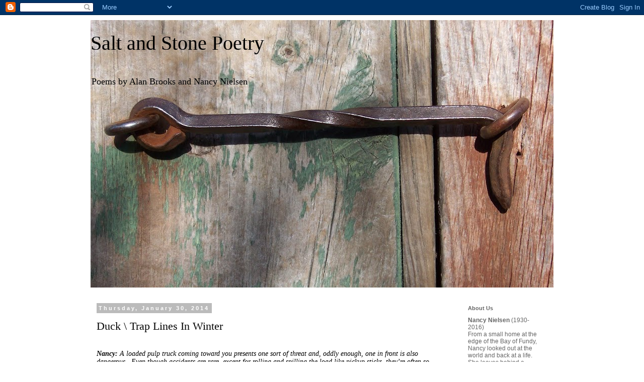

--- FILE ---
content_type: text/html; charset=UTF-8
request_url: https://saltandstonepoetry.blogspot.com/2014/01/duck-trap-lines-in-winter.html
body_size: 12706
content:
<!DOCTYPE html>
<html class='v2' dir='ltr' lang='en'>
<head>
<link href='https://www.blogger.com/static/v1/widgets/335934321-css_bundle_v2.css' rel='stylesheet' type='text/css'/>
<meta content='width=1100' name='viewport'/>
<meta content='text/html; charset=UTF-8' http-equiv='Content-Type'/>
<meta content='blogger' name='generator'/>
<link href='https://saltandstonepoetry.blogspot.com/favicon.ico' rel='icon' type='image/x-icon'/>
<link href='https://saltandstonepoetry.blogspot.com/2014/01/duck-trap-lines-in-winter.html' rel='canonical'/>
<link rel="alternate" type="application/atom+xml" title="Salt and Stone Poetry - Atom" href="https://saltandstonepoetry.blogspot.com/feeds/posts/default" />
<link rel="alternate" type="application/rss+xml" title="Salt and Stone Poetry - RSS" href="https://saltandstonepoetry.blogspot.com/feeds/posts/default?alt=rss" />
<link rel="service.post" type="application/atom+xml" title="Salt and Stone Poetry - Atom" href="https://www.blogger.com/feeds/2167565118407228742/posts/default" />

<link rel="alternate" type="application/atom+xml" title="Salt and Stone Poetry - Atom" href="https://saltandstonepoetry.blogspot.com/feeds/2933821762391546065/comments/default" />
<!--Can't find substitution for tag [blog.ieCssRetrofitLinks]-->
<meta content='https://saltandstonepoetry.blogspot.com/2014/01/duck-trap-lines-in-winter.html' property='og:url'/>
<meta content='Duck \ Trap Lines In Winter' property='og:title'/>
<meta content='    Nancy: A loaded pulp truck coming toward you presents one sort of threat and, oddly enough, one in front is also dangerous.  Even though...' property='og:description'/>
<title>Salt and Stone Poetry: Duck \ Trap Lines In Winter</title>
<style id='page-skin-1' type='text/css'><!--
/*
-----------------------------------------------
Blogger Template Style
Name:     Simple
Designer: Blogger
URL:      www.blogger.com
----------------------------------------------- */
/* Content
----------------------------------------------- */
body {
font: normal normal 12px Georgia, Utopia, 'Palatino Linotype', Palatino, serif;
color: #000000;
background: #ffffff none repeat scroll top left;
padding: 0 0 0 0;
}
html body .region-inner {
min-width: 0;
max-width: 100%;
width: auto;
}
h2 {
font-size: 22px;
}
a:link {
text-decoration:none;
color: #2288bb;
}
a:visited {
text-decoration:none;
color: #888888;
}
a:hover {
text-decoration:underline;
color: #33aaff;
}
.body-fauxcolumn-outer .fauxcolumn-inner {
background: transparent none repeat scroll top left;
_background-image: none;
}
.body-fauxcolumn-outer .cap-top {
position: absolute;
z-index: 1;
height: 400px;
width: 100%;
}
.body-fauxcolumn-outer .cap-top .cap-left {
width: 100%;
background: transparent none repeat-x scroll top left;
_background-image: none;
}
.content-outer {
-moz-box-shadow: 0 0 0 rgba(0, 0, 0, .15);
-webkit-box-shadow: 0 0 0 rgba(0, 0, 0, .15);
-goog-ms-box-shadow: 0 0 0 #333333;
box-shadow: 0 0 0 rgba(0, 0, 0, .15);
margin-bottom: 1px;
}
.content-inner {
padding: 10px 40px;
}
.content-inner {
background-color: #ffffff;
}
/* Header
----------------------------------------------- */
.header-outer {
background: transparent none repeat-x scroll 0 -400px;
_background-image: none;
}
.Header h1 {
font: normal normal 40px Georgia, Utopia, 'Palatino Linotype', Palatino, serif;
color: #000000;
text-shadow: 0 0 0 rgba(0, 0, 0, .2);
}
.Header h1 a {
color: #000000;
}
.Header .description {
font-size: 18px;
color: #000000;
}
.header-inner .Header .titlewrapper {
padding: 22px 0;
}
.header-inner .Header .descriptionwrapper {
padding: 0 0;
}
/* Tabs
----------------------------------------------- */
.tabs-inner .section:first-child {
border-top: 0 solid #dddddd;
}
.tabs-inner .section:first-child ul {
margin-top: -1px;
border-top: 1px solid #dddddd;
border-left: 1px solid #dddddd;
border-right: 1px solid #dddddd;
}
.tabs-inner .widget ul {
background: transparent none repeat-x scroll 0 -800px;
_background-image: none;
border-bottom: 1px solid #dddddd;
margin-top: 0;
margin-left: -30px;
margin-right: -30px;
}
.tabs-inner .widget li a {
display: inline-block;
padding: .6em 1em;
font: normal normal 12px Georgia, Utopia, 'Palatino Linotype', Palatino, serif;
color: #000000;
border-left: 1px solid #ffffff;
border-right: 1px solid #dddddd;
}
.tabs-inner .widget li:first-child a {
border-left: none;
}
.tabs-inner .widget li.selected a, .tabs-inner .widget li a:hover {
color: #000000;
background-color: #eeeeee;
text-decoration: none;
}
/* Columns
----------------------------------------------- */
.main-outer {
border-top: 0 solid transparent;
}
.fauxcolumn-left-outer .fauxcolumn-inner {
border-right: 1px solid transparent;
}
.fauxcolumn-right-outer .fauxcolumn-inner {
border-left: 1px solid transparent;
}
/* Headings
----------------------------------------------- */
div.widget > h2,
div.widget h2.title {
margin: 0 0 1em 0;
font: normal bold 11px 'Trebuchet MS',Trebuchet,Verdana,sans-serif;
color: #666666;
}
/* Widgets
----------------------------------------------- */
.widget .zippy {
color: #888888;
text-shadow: 2px 2px 1px rgba(0, 0, 0, .1);
}
.widget .popular-posts ul {
list-style: none;
}
/* Posts
----------------------------------------------- */
h2.date-header {
font: normal bold 11px Arial, Tahoma, Helvetica, FreeSans, sans-serif;
}
.date-header span {
background-color: #bbbbbb;
color: #ffffff;
padding: 0.4em;
letter-spacing: 3px;
margin: inherit;
}
.main-inner {
padding-top: 35px;
padding-bottom: 65px;
}
.main-inner .column-center-inner {
padding: 0 0;
}
.main-inner .column-center-inner .section {
margin: 0 1em;
}
.post {
margin: 0 0 45px 0;
}
h3.post-title, .comments h4 {
font: normal normal 22px Georgia, Utopia, 'Palatino Linotype', Palatino, serif;
margin: .75em 0 0;
}
.post-body {
font-size: 110%;
line-height: 1.4;
position: relative;
}
.post-body img, .post-body .tr-caption-container, .Profile img, .Image img,
.BlogList .item-thumbnail img {
padding: 2px;
background: #ffffff;
border: 1px solid #eeeeee;
-moz-box-shadow: 1px 1px 5px rgba(0, 0, 0, .1);
-webkit-box-shadow: 1px 1px 5px rgba(0, 0, 0, .1);
box-shadow: 1px 1px 5px rgba(0, 0, 0, .1);
}
.post-body img, .post-body .tr-caption-container {
padding: 5px;
}
.post-body .tr-caption-container {
color: #000000;
}
.post-body .tr-caption-container img {
padding: 0;
background: transparent;
border: none;
-moz-box-shadow: 0 0 0 rgba(0, 0, 0, .1);
-webkit-box-shadow: 0 0 0 rgba(0, 0, 0, .1);
box-shadow: 0 0 0 rgba(0, 0, 0, .1);
}
.post-header {
margin: 0 0 1.5em;
line-height: 1.6;
font-size: 90%;
}
.post-footer {
margin: 20px -2px 0;
padding: 5px 10px;
color: #666666;
background-color: #eeeeee;
border-bottom: 1px solid #eeeeee;
line-height: 1.6;
font-size: 90%;
}
#comments .comment-author {
padding-top: 1.5em;
border-top: 1px solid transparent;
background-position: 0 1.5em;
}
#comments .comment-author:first-child {
padding-top: 0;
border-top: none;
}
.avatar-image-container {
margin: .2em 0 0;
}
#comments .avatar-image-container img {
border: 1px solid #eeeeee;
}
/* Comments
----------------------------------------------- */
.comments .comments-content .icon.blog-author {
background-repeat: no-repeat;
background-image: url([data-uri]);
}
.comments .comments-content .loadmore a {
border-top: 1px solid #888888;
border-bottom: 1px solid #888888;
}
.comments .comment-thread.inline-thread {
background-color: #eeeeee;
}
.comments .continue {
border-top: 2px solid #888888;
}
/* Accents
---------------------------------------------- */
.section-columns td.columns-cell {
border-left: 1px solid transparent;
}
.blog-pager {
background: transparent url(//www.blogblog.com/1kt/simple/paging_dot.png) repeat-x scroll top center;
}
.blog-pager-older-link, .home-link,
.blog-pager-newer-link {
background-color: #ffffff;
padding: 5px;
}
.footer-outer {
border-top: 1px dashed #bbbbbb;
}
/* Mobile
----------------------------------------------- */
body.mobile  {
background-size: auto;
}
.mobile .body-fauxcolumn-outer {
background: transparent none repeat scroll top left;
}
.mobile .body-fauxcolumn-outer .cap-top {
background-size: 100% auto;
}
.mobile .content-outer {
-webkit-box-shadow: 0 0 3px rgba(0, 0, 0, .15);
box-shadow: 0 0 3px rgba(0, 0, 0, .15);
}
.mobile .tabs-inner .widget ul {
margin-left: 0;
margin-right: 0;
}
.mobile .post {
margin: 0;
}
.mobile .main-inner .column-center-inner .section {
margin: 0;
}
.mobile .date-header span {
padding: 0.1em 10px;
margin: 0 -10px;
}
.mobile h3.post-title {
margin: 0;
}
.mobile .blog-pager {
background: transparent none no-repeat scroll top center;
}
.mobile .footer-outer {
border-top: none;
}
.mobile .main-inner, .mobile .footer-inner {
background-color: #ffffff;
}
.mobile-index-contents {
color: #000000;
}
.mobile-link-button {
background-color: #2288bb;
}
.mobile-link-button a:link, .mobile-link-button a:visited {
color: #ffffff;
}
.mobile .tabs-inner .section:first-child {
border-top: none;
}
.mobile .tabs-inner .PageList .widget-content {
background-color: #eeeeee;
color: #000000;
border-top: 1px solid #dddddd;
border-bottom: 1px solid #dddddd;
}
.mobile .tabs-inner .PageList .widget-content .pagelist-arrow {
border-left: 1px solid #dddddd;
}

--></style>
<style id='template-skin-1' type='text/css'><!--
body {
min-width: 1000px;
}
.content-outer, .content-fauxcolumn-outer, .region-inner {
min-width: 1000px;
max-width: 1000px;
_width: 1000px;
}
.main-inner .columns {
padding-left: 0px;
padding-right: 200px;
}
.main-inner .fauxcolumn-center-outer {
left: 0px;
right: 200px;
/* IE6 does not respect left and right together */
_width: expression(this.parentNode.offsetWidth -
parseInt("0px") -
parseInt("200px") + 'px');
}
.main-inner .fauxcolumn-left-outer {
width: 0px;
}
.main-inner .fauxcolumn-right-outer {
width: 200px;
}
.main-inner .column-left-outer {
width: 0px;
right: 100%;
margin-left: -0px;
}
.main-inner .column-right-outer {
width: 200px;
margin-right: -200px;
}
#layout {
min-width: 0;
}
#layout .content-outer {
min-width: 0;
width: 800px;
}
#layout .region-inner {
min-width: 0;
width: auto;
}
body#layout div.add_widget {
padding: 8px;
}
body#layout div.add_widget a {
margin-left: 32px;
}
--></style>
<link href='https://www.blogger.com/dyn-css/authorization.css?targetBlogID=2167565118407228742&amp;zx=9c82eff9-efb4-476f-8337-cb1802fa9b78' media='none' onload='if(media!=&#39;all&#39;)media=&#39;all&#39;' rel='stylesheet'/><noscript><link href='https://www.blogger.com/dyn-css/authorization.css?targetBlogID=2167565118407228742&amp;zx=9c82eff9-efb4-476f-8337-cb1802fa9b78' rel='stylesheet'/></noscript>
<meta name='google-adsense-platform-account' content='ca-host-pub-1556223355139109'/>
<meta name='google-adsense-platform-domain' content='blogspot.com'/>

</head>
<body class='loading variant-simplysimple'>
<div class='navbar section' id='navbar' name='Navbar'><div class='widget Navbar' data-version='1' id='Navbar1'><script type="text/javascript">
    function setAttributeOnload(object, attribute, val) {
      if(window.addEventListener) {
        window.addEventListener('load',
          function(){ object[attribute] = val; }, false);
      } else {
        window.attachEvent('onload', function(){ object[attribute] = val; });
      }
    }
  </script>
<div id="navbar-iframe-container"></div>
<script type="text/javascript" src="https://apis.google.com/js/platform.js"></script>
<script type="text/javascript">
      gapi.load("gapi.iframes:gapi.iframes.style.bubble", function() {
        if (gapi.iframes && gapi.iframes.getContext) {
          gapi.iframes.getContext().openChild({
              url: 'https://www.blogger.com/navbar/2167565118407228742?po\x3d2933821762391546065\x26origin\x3dhttps://saltandstonepoetry.blogspot.com',
              where: document.getElementById("navbar-iframe-container"),
              id: "navbar-iframe"
          });
        }
      });
    </script><script type="text/javascript">
(function() {
var script = document.createElement('script');
script.type = 'text/javascript';
script.src = '//pagead2.googlesyndication.com/pagead/js/google_top_exp.js';
var head = document.getElementsByTagName('head')[0];
if (head) {
head.appendChild(script);
}})();
</script>
</div></div>
<div class='body-fauxcolumns'>
<div class='fauxcolumn-outer body-fauxcolumn-outer'>
<div class='cap-top'>
<div class='cap-left'></div>
<div class='cap-right'></div>
</div>
<div class='fauxborder-left'>
<div class='fauxborder-right'></div>
<div class='fauxcolumn-inner'>
</div>
</div>
<div class='cap-bottom'>
<div class='cap-left'></div>
<div class='cap-right'></div>
</div>
</div>
</div>
<div class='content'>
<div class='content-fauxcolumns'>
<div class='fauxcolumn-outer content-fauxcolumn-outer'>
<div class='cap-top'>
<div class='cap-left'></div>
<div class='cap-right'></div>
</div>
<div class='fauxborder-left'>
<div class='fauxborder-right'></div>
<div class='fauxcolumn-inner'>
</div>
</div>
<div class='cap-bottom'>
<div class='cap-left'></div>
<div class='cap-right'></div>
</div>
</div>
</div>
<div class='content-outer'>
<div class='content-cap-top cap-top'>
<div class='cap-left'></div>
<div class='cap-right'></div>
</div>
<div class='fauxborder-left content-fauxborder-left'>
<div class='fauxborder-right content-fauxborder-right'></div>
<div class='content-inner'>
<header>
<div class='header-outer'>
<div class='header-cap-top cap-top'>
<div class='cap-left'></div>
<div class='cap-right'></div>
</div>
<div class='fauxborder-left header-fauxborder-left'>
<div class='fauxborder-right header-fauxborder-right'></div>
<div class='region-inner header-inner'>
<div class='header section' id='header' name='Header'><div class='widget Header' data-version='1' id='Header1'>
<div id='header-inner' style='background-image: url("https://blogger.googleusercontent.com/img/b/R29vZ2xl/AVvXsEil6I4EUakLZSjVxkaqIn0df5IAWRpuPo1VAajJ-HxOXU_wj22h7jVzZJ0T01rUnIJXbemlcRrLrH-LIm4DX__619kI8WlXu8XYn0UMvNX0BgXmHIZinwuisSBychS0spS7Jl1b9vt68dw/s920/100_1304_3+%2528cropped+for+blog%2529.jpg"); background-position: left; min-height: 532px; _height: 532px; background-repeat: no-repeat; '>
<div class='titlewrapper' style='background: transparent'>
<h1 class='title' style='background: transparent; border-width: 0px'>
<a href='https://saltandstonepoetry.blogspot.com/'>
Salt and Stone Poetry
</a>
</h1>
</div>
<div class='descriptionwrapper'>
<p class='description'><span>Poems by Alan Brooks and Nancy Nielsen</span></p>
</div>
</div>
</div></div>
</div>
</div>
<div class='header-cap-bottom cap-bottom'>
<div class='cap-left'></div>
<div class='cap-right'></div>
</div>
</div>
</header>
<div class='tabs-outer'>
<div class='tabs-cap-top cap-top'>
<div class='cap-left'></div>
<div class='cap-right'></div>
</div>
<div class='fauxborder-left tabs-fauxborder-left'>
<div class='fauxborder-right tabs-fauxborder-right'></div>
<div class='region-inner tabs-inner'>
<div class='tabs no-items section' id='crosscol' name='Cross-Column'></div>
<div class='tabs no-items section' id='crosscol-overflow' name='Cross-Column 2'></div>
</div>
</div>
<div class='tabs-cap-bottom cap-bottom'>
<div class='cap-left'></div>
<div class='cap-right'></div>
</div>
</div>
<div class='main-outer'>
<div class='main-cap-top cap-top'>
<div class='cap-left'></div>
<div class='cap-right'></div>
</div>
<div class='fauxborder-left main-fauxborder-left'>
<div class='fauxborder-right main-fauxborder-right'></div>
<div class='region-inner main-inner'>
<div class='columns fauxcolumns'>
<div class='fauxcolumn-outer fauxcolumn-center-outer'>
<div class='cap-top'>
<div class='cap-left'></div>
<div class='cap-right'></div>
</div>
<div class='fauxborder-left'>
<div class='fauxborder-right'></div>
<div class='fauxcolumn-inner'>
</div>
</div>
<div class='cap-bottom'>
<div class='cap-left'></div>
<div class='cap-right'></div>
</div>
</div>
<div class='fauxcolumn-outer fauxcolumn-left-outer'>
<div class='cap-top'>
<div class='cap-left'></div>
<div class='cap-right'></div>
</div>
<div class='fauxborder-left'>
<div class='fauxborder-right'></div>
<div class='fauxcolumn-inner'>
</div>
</div>
<div class='cap-bottom'>
<div class='cap-left'></div>
<div class='cap-right'></div>
</div>
</div>
<div class='fauxcolumn-outer fauxcolumn-right-outer'>
<div class='cap-top'>
<div class='cap-left'></div>
<div class='cap-right'></div>
</div>
<div class='fauxborder-left'>
<div class='fauxborder-right'></div>
<div class='fauxcolumn-inner'>
</div>
</div>
<div class='cap-bottom'>
<div class='cap-left'></div>
<div class='cap-right'></div>
</div>
</div>
<!-- corrects IE6 width calculation -->
<div class='columns-inner'>
<div class='column-center-outer'>
<div class='column-center-inner'>
<div class='main section' id='main' name='Main'><div class='widget Blog' data-version='1' id='Blog1'>
<div class='blog-posts hfeed'>

          <div class="date-outer">
        
<h2 class='date-header'><span>Thursday, January 30, 2014</span></h2>

          <div class="date-posts">
        
<div class='post-outer'>
<div class='post hentry uncustomized-post-template' itemprop='blogPost' itemscope='itemscope' itemtype='http://schema.org/BlogPosting'>
<meta content='2167565118407228742' itemprop='blogId'/>
<meta content='2933821762391546065' itemprop='postId'/>
<a name='2933821762391546065'></a>
<h3 class='post-title entry-title' itemprop='name'>
Duck \ Trap Lines In Winter
</h3>
<div class='post-header'>
<div class='post-header-line-1'></div>
</div>
<div class='post-body entry-content' id='post-body-2933821762391546065' itemprop='description articleBody'>
<br />
<div style="font: 12.0px Palatino; margin: 0.0px 0.0px 0.0px 0.0px;">
<i></i></div>
<div style="font: normal normal normal 14px/normal Georgia; margin-bottom: 0px; margin-left: 0px; margin-right: 0px; margin-top: 0px;">
<i><span style="letter-spacing: 0px;"><b style="font-weight: bold;"><i>Nancy: </i></b><i>A loaded pulp truck coming toward you presents one sort of threat and, oddly enough, one in front is also dangerous.&nbsp; Even though accidents are rare, except for rolling and spilling the load like pickup sticks, they&#8217;re often so grotesque, so tragic, that they&#8217;re memorable.</i></span></i></div>
<i>
<div style="font-weight: bold; font: normal normal normal 14px/normal Georgia; margin-bottom: 0px; margin-left: 0px; margin-right: 0px; margin-top: 0px; min-height: 16px;">
<span style="letter-spacing: 0.0px;"><i></i></span><br /></div>
<div style="font-weight: bold; font: normal normal normal 14px/normal Georgia; margin-bottom: 0px; margin-left: 0px; margin-right: 0px; margin-top: 0px; min-height: 16px;">
<span style="letter-spacing: 0.0px;"><i></i></span><br /></div>
<div style="font-weight: bold; font: normal normal normal 14px/normal Georgia; margin-bottom: 0px; margin-left: 0px; margin-right: 0px; margin-top: 0px; min-height: 16px;">
<span style="letter-spacing: 0.0px;"><i></i></span><br /></div>
<div style="font-weight: bold; font: normal normal normal 14px/normal Georgia; margin-bottom: 0px; margin-left: 0px; margin-right: 0px; margin-top: 0px;">
<span style="letter-spacing: 0.0px;"><b>Duck</b></span></div>
<div style="font-weight: bold; font: normal normal normal 14px/normal Georgia; margin-bottom: 0px; margin-left: 0px; margin-right: 0px; margin-top: 0px; min-height: 16px;">
<span style="letter-spacing: 0.0px;"></span><br /></div>
<div style="font-weight: bold; font: normal normal normal 14px/normal Georgia; margin-bottom: 0px; margin-left: 0px; margin-right: 0px; margin-top: 0px; min-height: 16px;">
<span style="letter-spacing: 0.0px;"></span><br /></div>
<div style="font-weight: bold; font: normal normal normal 14px/normal Georgia; margin-bottom: 0px; margin-left: 0px; margin-right: 0px; margin-top: 0px;">
<span style="letter-spacing: 0.0px;">When I was a kid I was afraid</span></div>
<div style="font-weight: bold; font: normal normal normal 14px/normal Georgia; margin-bottom: 0px; margin-left: 0px; margin-right: 0px; margin-top: 0px;">
<span style="letter-spacing: 0.0px;">TB would get me.</span></div>
<div style="font-weight: bold; font: normal normal normal 14px/normal Georgia; margin-bottom: 0px; margin-left: 0px; margin-right: 0px; margin-top: 0px;">
<span style="letter-spacing: 0.0px;">The last few years I&#8217;ve been worried</span></div>
<div style="font-weight: bold; font: normal normal normal 14px/normal Georgia; margin-bottom: 0px; margin-left: 0px; margin-right: 0px; margin-top: 0px;">
<span style="letter-spacing: 0.0px;">about pulp trucks.</span></div>
<div style="font-weight: bold; font: normal normal normal 14px/normal Georgia; margin-bottom: 0px; margin-left: 0px; margin-right: 0px; margin-top: 0px;">
<span style="letter-spacing: 0.0px;">The way they come up behind you</span></div>
<div style="font-weight: bold; font: normal normal normal 14px/normal Georgia; margin-bottom: 0px; margin-left: 0px; margin-right: 0px; margin-top: 0px;">
<span style="letter-spacing: 0.0px;">until their radiator grill fills</span></div>
<div style="font-weight: bold; font: normal normal normal 14px/normal Georgia; margin-bottom: 0px; margin-left: 0px; margin-right: 0px; margin-top: 0px;">
<span style="letter-spacing: 0.0px;">your rear view mirror.</span></div>
<div style="font-weight: bold; font: normal normal normal 14px/normal Georgia; margin-bottom: 0px; margin-left: 0px; margin-right: 0px; margin-top: 0px;">
<span style="letter-spacing: 0.0px;">Or coming at you &#8211; is the boom locked</span></div>
<div style="font-weight: bold; font: normal normal normal 14px/normal Georgia; margin-bottom: 0px; margin-left: 0px; margin-right: 0px; margin-top: 0px;">
<span style="letter-spacing: 0.0px;">down?&nbsp; Could it swing free and drop?</span></div>
<div style="font-weight: bold; font: normal normal normal 14px/normal Georgia; margin-bottom: 0px; margin-left: 0px; margin-right: 0px; margin-top: 0px;">
<span style="letter-spacing: 0.0px;">I could be flattened, just like that couple</span></div>
<div style="font-weight: bold; font: normal normal normal 14px/normal Georgia; margin-bottom: 0px; margin-left: 0px; margin-right: 0px; margin-top: 0px;">
<span style="letter-spacing: 0.0px;">up in the County.</span></div>
<div style="font-weight: bold; font: normal normal normal 14px/normal Georgia; margin-bottom: 0px; margin-left: 0px; margin-right: 0px; margin-top: 0px; min-height: 16px;">
<span style="letter-spacing: 0.0px;"></span><br /></div>
<div style="font-weight: bold; font: normal normal normal 14px/normal Georgia; margin-bottom: 0px; margin-left: 0px; margin-right: 0px; margin-top: 0px;">
<span style="letter-spacing: 0.0px;">And they overload them.&nbsp; They do.&nbsp; And then</span></div>
<div style="font-weight: bold; font: normal normal normal 14px/normal Georgia; margin-bottom: 0px; margin-left: 0px; margin-right: 0px; margin-top: 0px;">
<span style="letter-spacing: 0.0px;">it only takes one low overpass</span></div>
<div style="font-weight: bold; font: normal normal normal 14px/normal Georgia; margin-bottom: 0px; margin-left: 0px; margin-right: 0px; margin-top: 0px;">
<span style="letter-spacing: 0.0px;">and wham!&nbsp; One of those logs gets knocked</span></div>
<div style="font-weight: bold; font: normal normal normal 14px/normal Georgia; margin-bottom: 0px; margin-left: 0px; margin-right: 0px; margin-top: 0px;">
<span style="letter-spacing: 0.0px;">back just like a pile driver</span></div>
<div style="font-weight: bold; font: normal normal normal 14px/normal Georgia; margin-bottom: 0px; margin-left: 0px; margin-right: 0px; margin-top: 0px;">
<span style="letter-spacing: 0.0px;">through the windshield.</span></div>
<div style="font-weight: bold; font: normal normal normal 14px/normal Georgia; margin-bottom: 0px; margin-left: 0px; margin-right: 0px; margin-top: 0px;">
<span style="letter-spacing: 0.0px;">Or they roll.</span></div>
<div style="font-weight: bold; font: normal normal normal 14px/normal Georgia; margin-bottom: 0px; margin-left: 0px; margin-right: 0px; margin-top: 0px;">
<span style="letter-spacing: 0.0px;">Oh God, the driver</span></div>
<div style="font-weight: bold; font: normal normal normal 14px/normal Georgia; margin-bottom: 0px; margin-left: 0px; margin-right: 0px; margin-top: 0px;">
<span style="letter-spacing: 0.0px;">just takes a curve a little too fast &#8211;&nbsp;</span></div>
<div style="font-weight: bold; font: normal normal normal 14px/normal Georgia; margin-bottom: 0px; margin-left: 0px; margin-right: 0px; margin-top: 0px;">
<span style="letter-spacing: 0.0px;">the ambulance crew is holding a guy,</span></div>
<div style="font-weight: bold; font: normal normal normal 14px/normal Georgia; margin-bottom: 0px; margin-left: 0px; margin-right: 0px; margin-top: 0px;">
<span style="letter-spacing: 0.0px;">he&#8217;s shouting, &#8220;I know that car, I know</span></div>
<div style="font-weight: bold; font: normal normal normal 14px/normal Georgia; margin-bottom: 0px; margin-left: 0px; margin-right: 0px; margin-top: 0px;">
<span style="letter-spacing: 0.0px;">that car&#8221;&#8211; he breaks loose and starts</span></div>
<div style="font-weight: bold; font: normal normal normal 14px/normal Georgia; margin-bottom: 0px; margin-left: 0px; margin-right: 0px; margin-top: 0px;">
<span style="letter-spacing: 0.0px;">pulling at the logs with his fingers.</span></div>
<div style="font-weight: bold; font: normal normal normal 14px/normal Georgia; margin-bottom: 0px; margin-left: 0px; margin-right: 0px; margin-top: 0px;">
<span style="letter-spacing: 0.0px;">It happens.</span></div>
<div style="font-weight: bold; font: normal normal normal 14px/normal Georgia; margin-bottom: 0px; margin-left: 0px; margin-right: 0px; margin-top: 0px; min-height: 16px;">
<span style="letter-spacing: 0.0px;"></span><br /></div>
<div style="font-weight: bold; font: normal normal normal 14px/normal Georgia; margin-bottom: 0px; margin-left: 0px; margin-right: 0px; margin-top: 0px;">
<span style="letter-spacing: 0.0px;">I don&#8217;t like crowds.&nbsp; I hate people coughing</span></div>
<div style="font-weight: bold; font: normal normal normal 14px/normal Georgia; margin-bottom: 0px; margin-left: 0px; margin-right: 0px; margin-top: 0px;">
<span style="letter-spacing: 0.0px;">anywhere near me.&nbsp; I&#8217;m really glad</span></div>
<div style="font-weight: bold; font: normal normal normal 14px/normal Georgia; margin-bottom: 0px; margin-left: 0px; margin-right: 0px; margin-top: 0px;">
<span style="letter-spacing: 0.0px;">I never have to ride a subway.</span></div>
<div style="font-weight: bold; font: normal normal normal 14px/normal Georgia; margin-bottom: 0px; margin-left: 0px; margin-right: 0px; margin-top: 0px;">
<span style="letter-spacing: 0.0px;">But they tell me a fully loaded pulp truck</span></div>
<div style="font-weight: bold; font: normal normal normal 14px/normal Georgia; margin-bottom: 0px; margin-left: 0px; margin-right: 0px; margin-top: 0px;">
<span style="letter-spacing: 0.0px;">weights 100,000 pounds.&nbsp; 50 tons!</span></div>
<div style="font-weight: bold; font: normal normal normal 14px/normal Georgia; margin-bottom: 0px; margin-left: 0px; margin-right: 0px; margin-top: 0px;">
<span style="letter-spacing: 0.0px;">And who knows how often they check</span></div>
<div style="font-weight: bold; font: normal normal normal 14px/normal Georgia; margin-bottom: 0px; margin-left: 0px; margin-right: 0px; margin-top: 0px;">
<span style="letter-spacing: 0.0px;">those brakes?</span></div>
<div style="font-weight: bold; font: normal normal normal 14px/normal Georgia; margin-bottom: 0px; margin-left: 0px; margin-right: 0px; margin-top: 0px; min-height: 16px;">
<span style="letter-spacing: 0.0px;"></span><br /></div>
<div style="font-weight: bold; font: normal normal normal 14px/normal Georgia; margin-bottom: 0px; margin-left: 0px; margin-right: 0px; margin-top: 0px; min-height: 16px;">
<span style="letter-spacing: 0.0px;"></span><br /></div>
<div style="font-weight: bold; font: normal normal normal 14px/normal Georgia; margin-bottom: 0px; margin-left: 0px; margin-right: 0px; margin-top: 0px; min-height: 16px;">
<span style="letter-spacing: 0.0px;"></span><br /></div>
<div style="font-weight: bold; font: normal normal normal 10px/normal Georgia; margin-bottom: 0px; margin-left: 0px; margin-right: 0px; margin-top: 0px;">
<span style="letter-spacing: 0.0px;"><i>Pulp truck: a truck used for hauling pulpwood or whole logs, often overloaded</i></span></div>
<div style="font-weight: bold; font: normal normal normal 14px/normal Georgia; margin-bottom: 0px; margin-left: 0px; margin-right: 0px; margin-top: 0px; min-height: 16px;">
<span style="letter-spacing: 0.0px;"><b><i></i></b></span><br /></div>
<div style="font-weight: bold; font: normal normal normal 14px/normal Georgia; margin-bottom: 0px; margin-left: 0px; margin-right: 0px; margin-top: 0px; min-height: 16px;">
<span style="letter-spacing: 0.0px;"><b><i></i></b></span><br /></div>
<div style="font-weight: bold; font: normal normal normal 14px/normal Georgia; margin-bottom: 0px; margin-left: 0px; margin-right: 0px; margin-top: 0px; min-height: 16px;">
<span style="letter-spacing: 0.0px;"><b><i></i></b></span><br /></div>
<div style="font-weight: bold; font: normal normal normal 14px/normal Georgia; margin-bottom: 0px; margin-left: 0px; margin-right: 0px; margin-top: 0px;">
<span style="letter-spacing: 0.0px;"><b><i>Alan: </i></b><i>My only poem, so far, to inspire a title for a novel.&nbsp; True, a pulp western, but still, I&#8217;m happy to be associated with anything written by John Harvey, in this case </i></span><span style="letter-spacing: 0.0px; text-decoration: underline;"><i>The Skinning Place</i></span><span style="letter-spacing: 0.0px;"><i>, number 10 in his Hart The Regulator series, from 1982.&nbsp;</i></span></div>
<div style="font-weight: bold; font: normal normal normal 14px/normal Georgia; margin-bottom: 0px; margin-left: 0px; margin-right: 0px; margin-top: 0px; min-height: 16px;">
<span style="letter-spacing: 0.0px;"><i></i></span><br /></div>
<div style="font-weight: bold; font: normal normal normal 14px/normal Georgia; margin-bottom: 0px; margin-left: 0px; margin-right: 0px; margin-top: 0px; min-height: 16px;">
<span style="letter-spacing: 0.0px;"><i></i></span><br /></div>
<div style="font-weight: bold; font: normal normal normal 14px/normal Georgia; margin-bottom: 0px; margin-left: 0px; margin-right: 0px; margin-top: 0px; min-height: 16px;">
<span style="letter-spacing: 0.0px;"><i></i></span><br /></div>
<div style="font-weight: bold; font: normal normal normal 14px/normal Georgia; margin-bottom: 0px; margin-left: 0px; margin-right: 0px; margin-top: 0px;">
<span style="letter-spacing: 0.0px;"><b>Trap Lines In Winter</b></span></div>
<div style="font-weight: bold; font: normal normal normal 14px/normal Georgia; margin-bottom: 0px; margin-left: 0px; margin-right: 0px; margin-top: 0px; min-height: 16px;">
<span style="letter-spacing: 0.0px;"></span><br /></div>
<div style="font-weight: bold; font: normal normal normal 14px/normal Georgia; margin-bottom: 0px; margin-left: 0px; margin-right: 0px; margin-top: 0px; min-height: 16px;">
<span style="letter-spacing: 0.0px;"></span><br /></div>
<div style="font-weight: bold; font: normal normal normal 14px/normal Georgia; margin-bottom: 0px; margin-left: 0px; margin-right: 0px; margin-top: 0px;">
<span style="letter-spacing: 0.0px;">Again now</span></div>
<div style="font-weight: bold; font: normal normal normal 14px/normal Georgia; margin-bottom: 0px; margin-left: 0px; margin-right: 0px; margin-top: 0px;">
<span style="letter-spacing: 0.0px;">doing what comes utterly</span></div>
<div style="font-weight: bold; font: normal normal normal 14px/normal Georgia; margin-bottom: 0px; margin-left: 0px; margin-right: 0px; margin-top: 0px;">
<span style="letter-spacing: 0.0px;">unnaturally</span></div>
<div style="font-weight: bold; font: normal normal normal 14px/normal Georgia; margin-bottom: 0px; margin-left: 0px; margin-right: 0px; margin-top: 0px;">
<span style="letter-spacing: 0.0px;">forcing thick feet</span></div>
<div style="font-weight: bold; font: normal normal normal 14px/normal Georgia; margin-bottom: 0px; margin-left: 0px; margin-right: 0px; margin-top: 0px;">
<span style="letter-spacing: 0.0px;">one and then one</span></div>
<div style="font-weight: bold; font: normal normal normal 14px/normal Georgia; margin-bottom: 0px; margin-left: 0px; margin-right: 0px; margin-top: 0px;">
<span style="letter-spacing: 0.0px;">to slow traverse</span></div>
<div style="font-weight: bold; font: normal normal normal 14px/normal Georgia; margin-bottom: 0px; margin-left: 0px; margin-right: 0px; margin-top: 0px;">
<span style="letter-spacing: 0.0px;">of white</span></div>
<div style="font-weight: bold; font: normal normal normal 14px/normal Georgia; margin-bottom: 0px; margin-left: 0px; margin-right: 0px; margin-top: 0px; min-height: 16px;">
<span style="letter-spacing: 0.0px;"></span><br /></div>
<div style="font-weight: bold; font: normal normal normal 14px/normal Georgia; margin-bottom: 0px; margin-left: 0px; margin-right: 0px; margin-top: 0px;">
<span style="letter-spacing: 0.0px;">A trick-track beaten</span></div>
<div style="font-weight: bold; font: normal normal normal 14px/normal Georgia; margin-bottom: 0px; margin-left: 0px; margin-right: 0px; margin-top: 0px;">
<span style="letter-spacing: 0.0px;">on my own</span></div>
<div style="font-weight: bold; font: normal normal normal 14px/normal Georgia; margin-bottom: 0px; margin-left: 0px; margin-right: 0px; margin-top: 0px;">
<span style="letter-spacing: 0.0px;">for my own use only</span></div>
<div style="font-weight: bold; font: normal normal normal 14px/normal Georgia; margin-bottom: 0px; margin-left: 0px; margin-right: 0px; margin-top: 0px;">
<span style="letter-spacing: 0.0px;">A cold occupation</span></div>
<div style="font-weight: bold; font: normal normal normal 14px/normal Georgia; margin-bottom: 0px; margin-left: 0px; margin-right: 0px; margin-top: 0px;">
<span style="letter-spacing: 0.0px;">digging out snares</span></div>
<div style="font-weight: bold; font: normal normal normal 14px/normal Georgia; margin-bottom: 0px; margin-left: 0px; margin-right: 0px; margin-top: 0px;">
<span style="letter-spacing: 0.0px;">set months ago</span></div>
<div style="font-weight: bold; font: normal normal normal 14px/normal Georgia; margin-bottom: 0px; margin-left: 0px; margin-right: 0px; margin-top: 0px; min-height: 16px;">
<span style="letter-spacing: 0.0px;"></span><br /></div>
<div style="font-weight: bold; font: normal normal normal 14px/normal Georgia; margin-bottom: 0px; margin-left: 0px; margin-right: 0px; margin-top: 0px;">
<span style="letter-spacing: 0.0px;">Some lost</span></div>
<div style="font-weight: bold; font: normal normal normal 14px/normal Georgia; margin-bottom: 0px; margin-left: 0px; margin-right: 0px; margin-top: 0px;">
<span style="letter-spacing: 0.0px;">some dragged off</span></div>
<div style="font-weight: bold; font: normal normal normal 14px/normal Georgia; margin-bottom: 0px; margin-left: 0px; margin-right: 0px; margin-top: 0px;">
<span style="letter-spacing: 0.0px;">by snow ghosts</span></div>
<div style="font-weight: bold; font: normal normal normal 14px/normal Georgia; margin-bottom: 0px; margin-left: 0px; margin-right: 0px; margin-top: 0px;">
<span style="letter-spacing: 0.0px;">some, with luck, frozen</span></div>
<div style="font-weight: bold; font: normal normal normal 14px/normal Georgia; margin-bottom: 0px; margin-left: 0px; margin-right: 0px; margin-top: 0px;">
<span style="letter-spacing: 0.0px;">tight into fur</span></div>
<div style="font-weight: bold; font: normal normal normal 14px/normal Georgia; margin-bottom: 0px; margin-left: 0px; margin-right: 0px; margin-top: 0px; min-height: 16px;">
<span style="letter-spacing: 0.0px;"></span><br /></div>
<div style="font-weight: bold; font: normal normal normal 14px/normal Georgia; margin-bottom: 0px; margin-left: 0px; margin-right: 0px; margin-top: 0px;">
<span style="letter-spacing: 0.0px;">Each seems hardly dead</span></div>
<div style="font-weight: bold; font: normal normal normal 14px/normal Georgia; margin-bottom: 0px; margin-left: 0px; margin-right: 0px; margin-top: 0px;">
<span style="letter-spacing: 0.0px;">as if come across</span></div>
<div style="font-weight: bold; font: normal normal normal 14px/normal Georgia; margin-bottom: 0px; margin-left: 0px; margin-right: 0px; margin-top: 0px;">
<span style="letter-spacing: 0.0px;">by accident</span></div>
<div style="font-weight: bold; font: normal normal normal 14px/normal Georgia; margin-bottom: 0px; margin-left: 0px; margin-right: 0px; margin-top: 0px;">
<span style="letter-spacing: 0.0px;">never lived</span></div>
<div style="font-weight: bold; font: normal normal normal 14px/normal Georgia; margin-bottom: 0px; margin-left: 0px; margin-right: 0px; margin-top: 0px;">
<span style="letter-spacing: 0.0px;">could be breathed warm</span></div>
<div style="font-weight: bold; font: normal normal normal 14px/normal Georgia; margin-bottom: 0px; margin-left: 0px; margin-right: 0px; margin-top: 0px;">
<span style="letter-spacing: 0.0px;">lifted tenderly</span></div>
<div style="font-weight: bold; font: normal normal normal 14px/normal Georgia; margin-bottom: 0px; margin-left: 0px; margin-right: 0px; margin-top: 0px;">
<span style="letter-spacing: 0.0px;">set walking</span></div>
<div style="font-weight: bold; font: normal normal normal 14px/normal Georgia; margin-bottom: 0px; margin-left: 0px; margin-right: 0px; margin-top: 0px; min-height: 16px;">
<span style="letter-spacing: 0.0px;"></span><br /></div>
<div style="font-weight: bold; font: normal normal normal 14px/normal Georgia; margin-bottom: 0px; margin-left: 0px; margin-right: 0px; margin-top: 0px;">
<span style="letter-spacing: 0.0px;">If I ever turned back</span></div>
<div style="font-weight: bold; font: normal normal normal 14px/normal Georgia; margin-bottom: 0px; margin-left: 0px; margin-right: 0px; margin-top: 0px;">
<span style="letter-spacing: 0.0px;">at each rise would see</span></div>
<div style="font-weight: bold; font: normal normal normal 14px/normal Georgia; margin-bottom: 0px; margin-left: 0px; margin-right: 0px; margin-top: 0px;">
<span style="letter-spacing: 0.0px;">no tracks</span></div>
<div style="font-weight: bold; font: normal normal normal 14px/normal Georgia; margin-bottom: 0px; margin-left: 0px; margin-right: 0px; margin-top: 0px;">
<span style="letter-spacing: 0.0px;">not me at all.</span></div>
<div style="font-weight: bold; font: normal normal normal 14px/normal Georgia; margin-bottom: 0px; margin-left: 0px; margin-right: 0px; margin-top: 0px;">
<span style="letter-spacing: 0.0px;">The red mouth</span></div>
<div style="font-weight: bold; font: normal normal normal 14px/normal Georgia; margin-bottom: 0px; margin-left: 0px; margin-right: 0px; margin-top: 0px;">
<span style="letter-spacing: 0.0px;">the skinning place</span></div>
<div style="font-weight: bold; font: normal normal normal 14px/normal Georgia; margin-bottom: 0px; margin-left: 0px; margin-right: 0px; margin-top: 0px;">
<span style="letter-spacing: 0.0px;">a voice</span></div>
<div style="font-weight: bold; font: normal normal normal 14px/normal Georgia; margin-bottom: 0px; margin-left: 0px; margin-right: 0px; margin-top: 0px; min-height: 16px;">
<span style="letter-spacing: 0.0px;"></span><br /></div>
<div style="font-weight: bold; font: normal normal normal 14px/normal Georgia; margin-bottom: 0px; margin-left: 0px; margin-right: 0px; margin-top: 0px; min-height: 16px;">
<span style="letter-spacing: 0.0px;"></span><br /></div>
<div style="font-weight: bold; font: normal normal normal 14px/normal Georgia; margin-bottom: 0px; margin-left: 0px; margin-right: 0px; margin-top: 0px; min-height: 16px;">
<span style="letter-spacing: 0.0px; text-decoration: underline;"><i></i></span><br /></div>
<div style="font-weight: bold; font: normal normal normal 10px/normal Georgia; margin-bottom: 0px; margin-left: 0px; margin-right: 0px; margin-top: 0px;">
<span style="letter-spacing: 0.0px;"><i>&#8220;Trap Lines In Winter&#8221; first appeared in Slow Dancer magazine.</i></span></div>
</i><br />
<div style='clear: both;'></div>
</div>
<div class='post-footer'>
<div class='post-footer-line post-footer-line-1'>
<span class='post-author vcard'>
Posted by
<span class='fn' itemprop='author' itemscope='itemscope' itemtype='http://schema.org/Person'>
<meta content='https://www.blogger.com/profile/07011557035647325925' itemprop='url'/>
<a class='g-profile' href='https://www.blogger.com/profile/07011557035647325925' rel='author' title='author profile'>
<span itemprop='name'>saltandstonepoetry</span>
</a>
</span>
</span>
<span class='post-timestamp'>
at
<meta content='https://saltandstonepoetry.blogspot.com/2014/01/duck-trap-lines-in-winter.html' itemprop='url'/>
<a class='timestamp-link' href='https://saltandstonepoetry.blogspot.com/2014/01/duck-trap-lines-in-winter.html' rel='bookmark' title='permanent link'><abbr class='published' itemprop='datePublished' title='2014-01-30T20:46:00-05:00'>8:46&#8239;PM</abbr></a>
</span>
<span class='post-comment-link'>
</span>
<span class='post-icons'>
<span class='item-control blog-admin pid-968977977'>
<a href='https://www.blogger.com/post-edit.g?blogID=2167565118407228742&postID=2933821762391546065&from=pencil' title='Edit Post'>
<img alt='' class='icon-action' height='18' src='https://resources.blogblog.com/img/icon18_edit_allbkg.gif' width='18'/>
</a>
</span>
</span>
<div class='post-share-buttons goog-inline-block'>
<a class='goog-inline-block share-button sb-email' href='https://www.blogger.com/share-post.g?blogID=2167565118407228742&postID=2933821762391546065&target=email' target='_blank' title='Email This'><span class='share-button-link-text'>Email This</span></a><a class='goog-inline-block share-button sb-blog' href='https://www.blogger.com/share-post.g?blogID=2167565118407228742&postID=2933821762391546065&target=blog' onclick='window.open(this.href, "_blank", "height=270,width=475"); return false;' target='_blank' title='BlogThis!'><span class='share-button-link-text'>BlogThis!</span></a><a class='goog-inline-block share-button sb-twitter' href='https://www.blogger.com/share-post.g?blogID=2167565118407228742&postID=2933821762391546065&target=twitter' target='_blank' title='Share to X'><span class='share-button-link-text'>Share to X</span></a><a class='goog-inline-block share-button sb-facebook' href='https://www.blogger.com/share-post.g?blogID=2167565118407228742&postID=2933821762391546065&target=facebook' onclick='window.open(this.href, "_blank", "height=430,width=640"); return false;' target='_blank' title='Share to Facebook'><span class='share-button-link-text'>Share to Facebook</span></a><a class='goog-inline-block share-button sb-pinterest' href='https://www.blogger.com/share-post.g?blogID=2167565118407228742&postID=2933821762391546065&target=pinterest' target='_blank' title='Share to Pinterest'><span class='share-button-link-text'>Share to Pinterest</span></a>
</div>
</div>
<div class='post-footer-line post-footer-line-2'>
<span class='post-labels'>
</span>
</div>
<div class='post-footer-line post-footer-line-3'>
<span class='post-location'>
</span>
</div>
</div>
</div>
<div class='comments' id='comments'>
<a name='comments'></a>
<h4>No comments:</h4>
<div id='Blog1_comments-block-wrapper'>
<dl class='avatar-comment-indent' id='comments-block'>
</dl>
</div>
<p class='comment-footer'>
<div class='comment-form'>
<a name='comment-form'></a>
<h4 id='comment-post-message'>Post a Comment</h4>
<p>
</p>
<a href='https://www.blogger.com/comment/frame/2167565118407228742?po=2933821762391546065&hl=en&saa=85391&origin=https://saltandstonepoetry.blogspot.com' id='comment-editor-src'></a>
<iframe allowtransparency='true' class='blogger-iframe-colorize blogger-comment-from-post' frameborder='0' height='410px' id='comment-editor' name='comment-editor' src='' width='100%'></iframe>
<script src='https://www.blogger.com/static/v1/jsbin/2830521187-comment_from_post_iframe.js' type='text/javascript'></script>
<script type='text/javascript'>
      BLOG_CMT_createIframe('https://www.blogger.com/rpc_relay.html');
    </script>
</div>
</p>
</div>
</div>

        </div></div>
      
</div>
<div class='blog-pager' id='blog-pager'>
<span id='blog-pager-newer-link'>
<a class='blog-pager-newer-link' href='https://saltandstonepoetry.blogspot.com/2014/02/wind-mountain-my-brothers-ashes-mother.html' id='Blog1_blog-pager-newer-link' title='Newer Post'>Newer Post</a>
</span>
<span id='blog-pager-older-link'>
<a class='blog-pager-older-link' href='https://saltandstonepoetry.blogspot.com/2014/01/meal-stop-ninety-seven-miles-from.html' id='Blog1_blog-pager-older-link' title='Older Post'>Older Post</a>
</span>
<a class='home-link' href='https://saltandstonepoetry.blogspot.com/'>Home</a>
</div>
<div class='clear'></div>
<div class='post-feeds'>
<div class='feed-links'>
Subscribe to:
<a class='feed-link' href='https://saltandstonepoetry.blogspot.com/feeds/2933821762391546065/comments/default' target='_blank' type='application/atom+xml'>Post Comments (Atom)</a>
</div>
</div>
</div></div>
</div>
</div>
<div class='column-left-outer'>
<div class='column-left-inner'>
<aside>
</aside>
</div>
</div>
<div class='column-right-outer'>
<div class='column-right-inner'>
<aside>
<div class='sidebar section' id='sidebar-right-1'><div class='widget Text' data-version='1' id='Text1'>
<h2 class='title'>About Us</h2>
<div class='widget-content'>
<p style="font-family: helvetica; font-size: 12px; font-style: normal; font-variant: normal; font-weight: normal; line-height: normal; margin: 0px;"><span ="" class="Apple-style-span"  style="color:#666666;"></span></p><span ="" class="Apple-style-span"  style="color:#666666;"><p style="font-family: helvetica; font-size: 12px; font-style: normal; font-variant: normal; font-weight: normal; line-height: normal; margin: 0px;"></p><p style="font-family: helvetica; font-size: 12px; font-style: normal; font-variant: normal; line-height: normal; margin: 0px;"><span style="letter-spacing: 0px;"><b>Nancy Nielsen</b> (1930-2016)</span></p> <p style="font-family: helvetica; font-size: 12px; font-style: normal; font-variant: normal; font-weight: normal; line-height: normal; margin: 0px;"><span style="letter-spacing: 0.0px;">From a small home at the edge of the Bay of Fundy, Nancy looked out at the world and back at a life.  She leaves behind a wealth of poetry and accomplishments in conservation and environmental education.</span></p> <p style="font-family: helvetica; font-size: 12px; font-style: normal; font-variant: normal; font-weight: normal; line-height: normal; margin: 0px; min-height: 14px;"><span style="letter-spacing: 0.0px;"></span><br /></p> <p style="font-family: helvetica; font-size: 12px; font-style: normal; font-variant: normal; font-weight: normal; line-height: normal; margin: 0px;"><span style="letter-spacing: 0.0px;"><b>Alan Brooks (Dharmachari Gunopeta)</b></span></p> <p style="font-family: helvetica; font-size: 12px; font-style: normal; font-variant: normal; font-weight: normal; line-height: normal; margin: 0px;"><span style="letter-spacing: 0.0px;">Alan was Nancy&#8217;s partner until her death, and is a member of the Triratna Buddhist Order.</span></p> <p style="font-family: helvetica; font-size: 12px; font-style: normal; font-variant: normal; font-weight: normal; line-height: normal; margin: 0px; min-height: 14px;"><span style="letter-spacing: 0.0px;"></span><br /></p> <p style="font-family: helvetica; font-size: 12px; font-style: normal; font-variant: normal; font-weight: normal; line-height: normal; margin: 0px;"><span style="letter-spacing: 0.0px;">Alan may be contacted at <a href="mailto:saltandstonepoetry@gmail.com"><span style="letter-spacing: 0.0px text-decoration: underline;color:#2100ad;">saltandstonepoetry@gmail.com</span></a>.</span></p><p style="font-family: helvetica; font-size: 12px; font-style: normal; font-variant: normal; font-weight: normal; line-height: normal; margin: 0px;"><span style="letter-spacing: 0.0px;"><br /></span></p><p style="font-family: helvetica; font-size: 12px; font-style: normal; font-variant: normal; font-weight: normal; line-height: normal; margin: 0px;"><span style="letter-spacing: 0.0px;">This blog was updated weekly through January 1, 2015, and continues irregularly. If you would like to see poems as they appear, please sign up to follow by email.</span></p><div style="font-weight: normal;"><span style="letter-spacing: 0.0px;"><br /></span></div><p style="font-weight: normal;"></p><div style="font-weight: normal;"><br /></div></span><p style="font-weight: normal;"></p><div style="font-weight: normal;"><br /></div>
</div>
<div class='clear'></div>
</div><div class='widget Subscribe' data-version='1' id='Subscribe1'>
<div style='white-space:nowrap'>
<h2 class='title'>Subscribe To</h2>
<div class='widget-content'>
<div class='subscribe-wrapper subscribe-type-POST'>
<div class='subscribe expanded subscribe-type-POST' id='SW_READER_LIST_Subscribe1POST' style='display:none;'>
<div class='top'>
<span class='inner' onclick='return(_SW_toggleReaderList(event, "Subscribe1POST"));'>
<img class='subscribe-dropdown-arrow' src='https://resources.blogblog.com/img/widgets/arrow_dropdown.gif'/>
<img align='absmiddle' alt='' border='0' class='feed-icon' src='https://resources.blogblog.com/img/icon_feed12.png'/>
Posts
</span>
<div class='feed-reader-links'>
<a class='feed-reader-link' href='https://www.netvibes.com/subscribe.php?url=https%3A%2F%2Fsaltandstonepoetry.blogspot.com%2Ffeeds%2Fposts%2Fdefault' target='_blank'>
<img src='https://resources.blogblog.com/img/widgets/subscribe-netvibes.png'/>
</a>
<a class='feed-reader-link' href='https://add.my.yahoo.com/content?url=https%3A%2F%2Fsaltandstonepoetry.blogspot.com%2Ffeeds%2Fposts%2Fdefault' target='_blank'>
<img src='https://resources.blogblog.com/img/widgets/subscribe-yahoo.png'/>
</a>
<a class='feed-reader-link' href='https://saltandstonepoetry.blogspot.com/feeds/posts/default' target='_blank'>
<img align='absmiddle' class='feed-icon' src='https://resources.blogblog.com/img/icon_feed12.png'/>
                  Atom
                </a>
</div>
</div>
<div class='bottom'></div>
</div>
<div class='subscribe' id='SW_READER_LIST_CLOSED_Subscribe1POST' onclick='return(_SW_toggleReaderList(event, "Subscribe1POST"));'>
<div class='top'>
<span class='inner'>
<img class='subscribe-dropdown-arrow' src='https://resources.blogblog.com/img/widgets/arrow_dropdown.gif'/>
<span onclick='return(_SW_toggleReaderList(event, "Subscribe1POST"));'>
<img align='absmiddle' alt='' border='0' class='feed-icon' src='https://resources.blogblog.com/img/icon_feed12.png'/>
Posts
</span>
</span>
</div>
<div class='bottom'></div>
</div>
</div>
<div class='subscribe-wrapper subscribe-type-PER_POST'>
<div class='subscribe expanded subscribe-type-PER_POST' id='SW_READER_LIST_Subscribe1PER_POST' style='display:none;'>
<div class='top'>
<span class='inner' onclick='return(_SW_toggleReaderList(event, "Subscribe1PER_POST"));'>
<img class='subscribe-dropdown-arrow' src='https://resources.blogblog.com/img/widgets/arrow_dropdown.gif'/>
<img align='absmiddle' alt='' border='0' class='feed-icon' src='https://resources.blogblog.com/img/icon_feed12.png'/>
Comments
</span>
<div class='feed-reader-links'>
<a class='feed-reader-link' href='https://www.netvibes.com/subscribe.php?url=https%3A%2F%2Fsaltandstonepoetry.blogspot.com%2Ffeeds%2F2933821762391546065%2Fcomments%2Fdefault' target='_blank'>
<img src='https://resources.blogblog.com/img/widgets/subscribe-netvibes.png'/>
</a>
<a class='feed-reader-link' href='https://add.my.yahoo.com/content?url=https%3A%2F%2Fsaltandstonepoetry.blogspot.com%2Ffeeds%2F2933821762391546065%2Fcomments%2Fdefault' target='_blank'>
<img src='https://resources.blogblog.com/img/widgets/subscribe-yahoo.png'/>
</a>
<a class='feed-reader-link' href='https://saltandstonepoetry.blogspot.com/feeds/2933821762391546065/comments/default' target='_blank'>
<img align='absmiddle' class='feed-icon' src='https://resources.blogblog.com/img/icon_feed12.png'/>
                  Atom
                </a>
</div>
</div>
<div class='bottom'></div>
</div>
<div class='subscribe' id='SW_READER_LIST_CLOSED_Subscribe1PER_POST' onclick='return(_SW_toggleReaderList(event, "Subscribe1PER_POST"));'>
<div class='top'>
<span class='inner'>
<img class='subscribe-dropdown-arrow' src='https://resources.blogblog.com/img/widgets/arrow_dropdown.gif'/>
<span onclick='return(_SW_toggleReaderList(event, "Subscribe1PER_POST"));'>
<img align='absmiddle' alt='' border='0' class='feed-icon' src='https://resources.blogblog.com/img/icon_feed12.png'/>
Comments
</span>
</span>
</div>
<div class='bottom'></div>
</div>
</div>
<div style='clear:both'></div>
</div>
</div>
<div class='clear'></div>
</div><div class='widget Followers' data-version='1' id='Followers1'>
<h2 class='title'>Followers</h2>
<div class='widget-content'>
<div id='Followers1-wrapper'>
<div style='margin-right:2px;'>
<div><script type="text/javascript" src="https://apis.google.com/js/platform.js"></script>
<div id="followers-iframe-container"></div>
<script type="text/javascript">
    window.followersIframe = null;
    function followersIframeOpen(url) {
      gapi.load("gapi.iframes", function() {
        if (gapi.iframes && gapi.iframes.getContext) {
          window.followersIframe = gapi.iframes.getContext().openChild({
            url: url,
            where: document.getElementById("followers-iframe-container"),
            messageHandlersFilter: gapi.iframes.CROSS_ORIGIN_IFRAMES_FILTER,
            messageHandlers: {
              '_ready': function(obj) {
                window.followersIframe.getIframeEl().height = obj.height;
              },
              'reset': function() {
                window.followersIframe.close();
                followersIframeOpen("https://www.blogger.com/followers/frame/2167565118407228742?colors\x3dCgt0cmFuc3BhcmVudBILdHJhbnNwYXJlbnQaByMwMDAwMDAiByMyMjg4YmIqByNmZmZmZmYyByM2NjY2NjY6ByMwMDAwMDBCByMyMjg4YmJKByM4ODg4ODhSByMyMjg4YmJaC3RyYW5zcGFyZW50\x26pageSize\x3d21\x26hl\x3den\x26origin\x3dhttps://saltandstonepoetry.blogspot.com");
              },
              'open': function(url) {
                window.followersIframe.close();
                followersIframeOpen(url);
              }
            }
          });
        }
      });
    }
    followersIframeOpen("https://www.blogger.com/followers/frame/2167565118407228742?colors\x3dCgt0cmFuc3BhcmVudBILdHJhbnNwYXJlbnQaByMwMDAwMDAiByMyMjg4YmIqByNmZmZmZmYyByM2NjY2NjY6ByMwMDAwMDBCByMyMjg4YmJKByM4ODg4ODhSByMyMjg4YmJaC3RyYW5zcGFyZW50\x26pageSize\x3d21\x26hl\x3den\x26origin\x3dhttps://saltandstonepoetry.blogspot.com");
  </script></div>
</div>
</div>
<div class='clear'></div>
</div>
</div><div class='widget BlogSearch' data-version='1' id='BlogSearch1'>
<h2 class='title'>Search This Blog</h2>
<div class='widget-content'>
<div id='BlogSearch1_form'>
<form action='https://saltandstonepoetry.blogspot.com/search' class='gsc-search-box' target='_top'>
<table cellpadding='0' cellspacing='0' class='gsc-search-box'>
<tbody>
<tr>
<td class='gsc-input'>
<input autocomplete='off' class='gsc-input' name='q' size='10' title='search' type='text' value=''/>
</td>
<td class='gsc-search-button'>
<input class='gsc-search-button' title='search' type='submit' value='Search'/>
</td>
</tr>
</tbody>
</table>
</form>
</div>
</div>
<div class='clear'></div>
</div><div class='widget BlogArchive' data-version='1' id='BlogArchive1'>
<h2>Blog Archive</h2>
<div class='widget-content'>
<div id='ArchiveList'>
<div id='BlogArchive1_ArchiveList'>
<ul class='hierarchy'>
<li class='archivedate collapsed'>
<a class='toggle' href='javascript:void(0)'>
<span class='zippy'>

        &#9658;&#160;
      
</span>
</a>
<a class='post-count-link' href='https://saltandstonepoetry.blogspot.com/2016/'>
2016
</a>
<span class='post-count' dir='ltr'>(2)</span>
<ul class='hierarchy'>
<li class='archivedate collapsed'>
<a class='toggle' href='javascript:void(0)'>
<span class='zippy'>

        &#9658;&#160;
      
</span>
</a>
<a class='post-count-link' href='https://saltandstonepoetry.blogspot.com/2016/05/'>
May
</a>
<span class='post-count' dir='ltr'>(1)</span>
</li>
</ul>
<ul class='hierarchy'>
<li class='archivedate collapsed'>
<a class='toggle' href='javascript:void(0)'>
<span class='zippy'>

        &#9658;&#160;
      
</span>
</a>
<a class='post-count-link' href='https://saltandstonepoetry.blogspot.com/2016/01/'>
January
</a>
<span class='post-count' dir='ltr'>(1)</span>
</li>
</ul>
</li>
</ul>
<ul class='hierarchy'>
<li class='archivedate collapsed'>
<a class='toggle' href='javascript:void(0)'>
<span class='zippy'>

        &#9658;&#160;
      
</span>
</a>
<a class='post-count-link' href='https://saltandstonepoetry.blogspot.com/2015/'>
2015
</a>
<span class='post-count' dir='ltr'>(14)</span>
<ul class='hierarchy'>
<li class='archivedate collapsed'>
<a class='toggle' href='javascript:void(0)'>
<span class='zippy'>

        &#9658;&#160;
      
</span>
</a>
<a class='post-count-link' href='https://saltandstonepoetry.blogspot.com/2015/11/'>
November
</a>
<span class='post-count' dir='ltr'>(1)</span>
</li>
</ul>
<ul class='hierarchy'>
<li class='archivedate collapsed'>
<a class='toggle' href='javascript:void(0)'>
<span class='zippy'>

        &#9658;&#160;
      
</span>
</a>
<a class='post-count-link' href='https://saltandstonepoetry.blogspot.com/2015/10/'>
October
</a>
<span class='post-count' dir='ltr'>(1)</span>
</li>
</ul>
<ul class='hierarchy'>
<li class='archivedate collapsed'>
<a class='toggle' href='javascript:void(0)'>
<span class='zippy'>

        &#9658;&#160;
      
</span>
</a>
<a class='post-count-link' href='https://saltandstonepoetry.blogspot.com/2015/07/'>
July
</a>
<span class='post-count' dir='ltr'>(1)</span>
</li>
</ul>
<ul class='hierarchy'>
<li class='archivedate collapsed'>
<a class='toggle' href='javascript:void(0)'>
<span class='zippy'>

        &#9658;&#160;
      
</span>
</a>
<a class='post-count-link' href='https://saltandstonepoetry.blogspot.com/2015/06/'>
June
</a>
<span class='post-count' dir='ltr'>(2)</span>
</li>
</ul>
<ul class='hierarchy'>
<li class='archivedate collapsed'>
<a class='toggle' href='javascript:void(0)'>
<span class='zippy'>

        &#9658;&#160;
      
</span>
</a>
<a class='post-count-link' href='https://saltandstonepoetry.blogspot.com/2015/05/'>
May
</a>
<span class='post-count' dir='ltr'>(2)</span>
</li>
</ul>
<ul class='hierarchy'>
<li class='archivedate collapsed'>
<a class='toggle' href='javascript:void(0)'>
<span class='zippy'>

        &#9658;&#160;
      
</span>
</a>
<a class='post-count-link' href='https://saltandstonepoetry.blogspot.com/2015/04/'>
April
</a>
<span class='post-count' dir='ltr'>(1)</span>
</li>
</ul>
<ul class='hierarchy'>
<li class='archivedate collapsed'>
<a class='toggle' href='javascript:void(0)'>
<span class='zippy'>

        &#9658;&#160;
      
</span>
</a>
<a class='post-count-link' href='https://saltandstonepoetry.blogspot.com/2015/03/'>
March
</a>
<span class='post-count' dir='ltr'>(2)</span>
</li>
</ul>
<ul class='hierarchy'>
<li class='archivedate collapsed'>
<a class='toggle' href='javascript:void(0)'>
<span class='zippy'>

        &#9658;&#160;
      
</span>
</a>
<a class='post-count-link' href='https://saltandstonepoetry.blogspot.com/2015/01/'>
January
</a>
<span class='post-count' dir='ltr'>(4)</span>
</li>
</ul>
</li>
</ul>
<ul class='hierarchy'>
<li class='archivedate expanded'>
<a class='toggle' href='javascript:void(0)'>
<span class='zippy toggle-open'>

        &#9660;&#160;
      
</span>
</a>
<a class='post-count-link' href='https://saltandstonepoetry.blogspot.com/2014/'>
2014
</a>
<span class='post-count' dir='ltr'>(52)</span>
<ul class='hierarchy'>
<li class='archivedate collapsed'>
<a class='toggle' href='javascript:void(0)'>
<span class='zippy'>

        &#9658;&#160;
      
</span>
</a>
<a class='post-count-link' href='https://saltandstonepoetry.blogspot.com/2014/12/'>
December
</a>
<span class='post-count' dir='ltr'>(4)</span>
</li>
</ul>
<ul class='hierarchy'>
<li class='archivedate collapsed'>
<a class='toggle' href='javascript:void(0)'>
<span class='zippy'>

        &#9658;&#160;
      
</span>
</a>
<a class='post-count-link' href='https://saltandstonepoetry.blogspot.com/2014/11/'>
November
</a>
<span class='post-count' dir='ltr'>(4)</span>
</li>
</ul>
<ul class='hierarchy'>
<li class='archivedate collapsed'>
<a class='toggle' href='javascript:void(0)'>
<span class='zippy'>

        &#9658;&#160;
      
</span>
</a>
<a class='post-count-link' href='https://saltandstonepoetry.blogspot.com/2014/10/'>
October
</a>
<span class='post-count' dir='ltr'>(5)</span>
</li>
</ul>
<ul class='hierarchy'>
<li class='archivedate collapsed'>
<a class='toggle' href='javascript:void(0)'>
<span class='zippy'>

        &#9658;&#160;
      
</span>
</a>
<a class='post-count-link' href='https://saltandstonepoetry.blogspot.com/2014/09/'>
September
</a>
<span class='post-count' dir='ltr'>(4)</span>
</li>
</ul>
<ul class='hierarchy'>
<li class='archivedate collapsed'>
<a class='toggle' href='javascript:void(0)'>
<span class='zippy'>

        &#9658;&#160;
      
</span>
</a>
<a class='post-count-link' href='https://saltandstonepoetry.blogspot.com/2014/08/'>
August
</a>
<span class='post-count' dir='ltr'>(4)</span>
</li>
</ul>
<ul class='hierarchy'>
<li class='archivedate collapsed'>
<a class='toggle' href='javascript:void(0)'>
<span class='zippy'>

        &#9658;&#160;
      
</span>
</a>
<a class='post-count-link' href='https://saltandstonepoetry.blogspot.com/2014/07/'>
July
</a>
<span class='post-count' dir='ltr'>(5)</span>
</li>
</ul>
<ul class='hierarchy'>
<li class='archivedate collapsed'>
<a class='toggle' href='javascript:void(0)'>
<span class='zippy'>

        &#9658;&#160;
      
</span>
</a>
<a class='post-count-link' href='https://saltandstonepoetry.blogspot.com/2014/06/'>
June
</a>
<span class='post-count' dir='ltr'>(4)</span>
</li>
</ul>
<ul class='hierarchy'>
<li class='archivedate collapsed'>
<a class='toggle' href='javascript:void(0)'>
<span class='zippy'>

        &#9658;&#160;
      
</span>
</a>
<a class='post-count-link' href='https://saltandstonepoetry.blogspot.com/2014/05/'>
May
</a>
<span class='post-count' dir='ltr'>(4)</span>
</li>
</ul>
<ul class='hierarchy'>
<li class='archivedate collapsed'>
<a class='toggle' href='javascript:void(0)'>
<span class='zippy'>

        &#9658;&#160;
      
</span>
</a>
<a class='post-count-link' href='https://saltandstonepoetry.blogspot.com/2014/04/'>
April
</a>
<span class='post-count' dir='ltr'>(5)</span>
</li>
</ul>
<ul class='hierarchy'>
<li class='archivedate collapsed'>
<a class='toggle' href='javascript:void(0)'>
<span class='zippy'>

        &#9658;&#160;
      
</span>
</a>
<a class='post-count-link' href='https://saltandstonepoetry.blogspot.com/2014/03/'>
March
</a>
<span class='post-count' dir='ltr'>(4)</span>
</li>
</ul>
<ul class='hierarchy'>
<li class='archivedate collapsed'>
<a class='toggle' href='javascript:void(0)'>
<span class='zippy'>

        &#9658;&#160;
      
</span>
</a>
<a class='post-count-link' href='https://saltandstonepoetry.blogspot.com/2014/02/'>
February
</a>
<span class='post-count' dir='ltr'>(4)</span>
</li>
</ul>
<ul class='hierarchy'>
<li class='archivedate expanded'>
<a class='toggle' href='javascript:void(0)'>
<span class='zippy toggle-open'>

        &#9660;&#160;
      
</span>
</a>
<a class='post-count-link' href='https://saltandstonepoetry.blogspot.com/2014/01/'>
January
</a>
<span class='post-count' dir='ltr'>(5)</span>
<ul class='posts'>
<li><a href='https://saltandstonepoetry.blogspot.com/2014/01/duck-trap-lines-in-winter.html'>Duck \ Trap Lines In Winter</a></li>
<li><a href='https://saltandstonepoetry.blogspot.com/2014/01/meal-stop-ninety-seven-miles-from.html'>Meal Stop, Ninety-seven Miles From Bangor Airport ...</a></li>
<li><a href='https://saltandstonepoetry.blogspot.com/2014/01/the-relatively-unproductive-chaparral.html'>&quot;The Relatively Unproductive Chaparral&quot; \ Riprap</a></li>
<li><a href='https://saltandstonepoetry.blogspot.com/2014/01/cookie-fortune-in-bleak-mid-winter.html'>Cookie Fortune \ In The Bleak Mid-Winter</a></li>
<li><a href='https://saltandstonepoetry.blogspot.com/2014/01/in-memoriam-new-years-dawn.html'>In Memoriam \ New Year&#39;s Dawn</a></li>
</ul>
</li>
</ul>
</li>
</ul>
<ul class='hierarchy'>
<li class='archivedate collapsed'>
<a class='toggle' href='javascript:void(0)'>
<span class='zippy'>

        &#9658;&#160;
      
</span>
</a>
<a class='post-count-link' href='https://saltandstonepoetry.blogspot.com/2013/'>
2013
</a>
<span class='post-count' dir='ltr'>(52)</span>
<ul class='hierarchy'>
<li class='archivedate collapsed'>
<a class='toggle' href='javascript:void(0)'>
<span class='zippy'>

        &#9658;&#160;
      
</span>
</a>
<a class='post-count-link' href='https://saltandstonepoetry.blogspot.com/2013/12/'>
December
</a>
<span class='post-count' dir='ltr'>(4)</span>
</li>
</ul>
<ul class='hierarchy'>
<li class='archivedate collapsed'>
<a class='toggle' href='javascript:void(0)'>
<span class='zippy'>

        &#9658;&#160;
      
</span>
</a>
<a class='post-count-link' href='https://saltandstonepoetry.blogspot.com/2013/11/'>
November
</a>
<span class='post-count' dir='ltr'>(5)</span>
</li>
</ul>
<ul class='hierarchy'>
<li class='archivedate collapsed'>
<a class='toggle' href='javascript:void(0)'>
<span class='zippy'>

        &#9658;&#160;
      
</span>
</a>
<a class='post-count-link' href='https://saltandstonepoetry.blogspot.com/2013/10/'>
October
</a>
<span class='post-count' dir='ltr'>(4)</span>
</li>
</ul>
<ul class='hierarchy'>
<li class='archivedate collapsed'>
<a class='toggle' href='javascript:void(0)'>
<span class='zippy'>

        &#9658;&#160;
      
</span>
</a>
<a class='post-count-link' href='https://saltandstonepoetry.blogspot.com/2013/09/'>
September
</a>
<span class='post-count' dir='ltr'>(4)</span>
</li>
</ul>
<ul class='hierarchy'>
<li class='archivedate collapsed'>
<a class='toggle' href='javascript:void(0)'>
<span class='zippy'>

        &#9658;&#160;
      
</span>
</a>
<a class='post-count-link' href='https://saltandstonepoetry.blogspot.com/2013/08/'>
August
</a>
<span class='post-count' dir='ltr'>(4)</span>
</li>
</ul>
<ul class='hierarchy'>
<li class='archivedate collapsed'>
<a class='toggle' href='javascript:void(0)'>
<span class='zippy'>

        &#9658;&#160;
      
</span>
</a>
<a class='post-count-link' href='https://saltandstonepoetry.blogspot.com/2013/07/'>
July
</a>
<span class='post-count' dir='ltr'>(5)</span>
</li>
</ul>
<ul class='hierarchy'>
<li class='archivedate collapsed'>
<a class='toggle' href='javascript:void(0)'>
<span class='zippy'>

        &#9658;&#160;
      
</span>
</a>
<a class='post-count-link' href='https://saltandstonepoetry.blogspot.com/2013/06/'>
June
</a>
<span class='post-count' dir='ltr'>(4)</span>
</li>
</ul>
<ul class='hierarchy'>
<li class='archivedate collapsed'>
<a class='toggle' href='javascript:void(0)'>
<span class='zippy'>

        &#9658;&#160;
      
</span>
</a>
<a class='post-count-link' href='https://saltandstonepoetry.blogspot.com/2013/05/'>
May
</a>
<span class='post-count' dir='ltr'>(5)</span>
</li>
</ul>
<ul class='hierarchy'>
<li class='archivedate collapsed'>
<a class='toggle' href='javascript:void(0)'>
<span class='zippy'>

        &#9658;&#160;
      
</span>
</a>
<a class='post-count-link' href='https://saltandstonepoetry.blogspot.com/2013/04/'>
April
</a>
<span class='post-count' dir='ltr'>(4)</span>
</li>
</ul>
<ul class='hierarchy'>
<li class='archivedate collapsed'>
<a class='toggle' href='javascript:void(0)'>
<span class='zippy'>

        &#9658;&#160;
      
</span>
</a>
<a class='post-count-link' href='https://saltandstonepoetry.blogspot.com/2013/03/'>
March
</a>
<span class='post-count' dir='ltr'>(4)</span>
</li>
</ul>
<ul class='hierarchy'>
<li class='archivedate collapsed'>
<a class='toggle' href='javascript:void(0)'>
<span class='zippy'>

        &#9658;&#160;
      
</span>
</a>
<a class='post-count-link' href='https://saltandstonepoetry.blogspot.com/2013/02/'>
February
</a>
<span class='post-count' dir='ltr'>(4)</span>
</li>
</ul>
<ul class='hierarchy'>
<li class='archivedate collapsed'>
<a class='toggle' href='javascript:void(0)'>
<span class='zippy'>

        &#9658;&#160;
      
</span>
</a>
<a class='post-count-link' href='https://saltandstonepoetry.blogspot.com/2013/01/'>
January
</a>
<span class='post-count' dir='ltr'>(5)</span>
</li>
</ul>
</li>
</ul>
<ul class='hierarchy'>
<li class='archivedate collapsed'>
<a class='toggle' href='javascript:void(0)'>
<span class='zippy'>

        &#9658;&#160;
      
</span>
</a>
<a class='post-count-link' href='https://saltandstonepoetry.blogspot.com/2012/'>
2012
</a>
<span class='post-count' dir='ltr'>(52)</span>
<ul class='hierarchy'>
<li class='archivedate collapsed'>
<a class='toggle' href='javascript:void(0)'>
<span class='zippy'>

        &#9658;&#160;
      
</span>
</a>
<a class='post-count-link' href='https://saltandstonepoetry.blogspot.com/2012/12/'>
December
</a>
<span class='post-count' dir='ltr'>(4)</span>
</li>
</ul>
<ul class='hierarchy'>
<li class='archivedate collapsed'>
<a class='toggle' href='javascript:void(0)'>
<span class='zippy'>

        &#9658;&#160;
      
</span>
</a>
<a class='post-count-link' href='https://saltandstonepoetry.blogspot.com/2012/11/'>
November
</a>
<span class='post-count' dir='ltr'>(4)</span>
</li>
</ul>
<ul class='hierarchy'>
<li class='archivedate collapsed'>
<a class='toggle' href='javascript:void(0)'>
<span class='zippy'>

        &#9658;&#160;
      
</span>
</a>
<a class='post-count-link' href='https://saltandstonepoetry.blogspot.com/2012/10/'>
October
</a>
<span class='post-count' dir='ltr'>(5)</span>
</li>
</ul>
<ul class='hierarchy'>
<li class='archivedate collapsed'>
<a class='toggle' href='javascript:void(0)'>
<span class='zippy'>

        &#9658;&#160;
      
</span>
</a>
<a class='post-count-link' href='https://saltandstonepoetry.blogspot.com/2012/09/'>
September
</a>
<span class='post-count' dir='ltr'>(4)</span>
</li>
</ul>
<ul class='hierarchy'>
<li class='archivedate collapsed'>
<a class='toggle' href='javascript:void(0)'>
<span class='zippy'>

        &#9658;&#160;
      
</span>
</a>
<a class='post-count-link' href='https://saltandstonepoetry.blogspot.com/2012/08/'>
August
</a>
<span class='post-count' dir='ltr'>(5)</span>
</li>
</ul>
<ul class='hierarchy'>
<li class='archivedate collapsed'>
<a class='toggle' href='javascript:void(0)'>
<span class='zippy'>

        &#9658;&#160;
      
</span>
</a>
<a class='post-count-link' href='https://saltandstonepoetry.blogspot.com/2012/07/'>
July
</a>
<span class='post-count' dir='ltr'>(4)</span>
</li>
</ul>
<ul class='hierarchy'>
<li class='archivedate collapsed'>
<a class='toggle' href='javascript:void(0)'>
<span class='zippy'>

        &#9658;&#160;
      
</span>
</a>
<a class='post-count-link' href='https://saltandstonepoetry.blogspot.com/2012/06/'>
June
</a>
<span class='post-count' dir='ltr'>(4)</span>
</li>
</ul>
<ul class='hierarchy'>
<li class='archivedate collapsed'>
<a class='toggle' href='javascript:void(0)'>
<span class='zippy'>

        &#9658;&#160;
      
</span>
</a>
<a class='post-count-link' href='https://saltandstonepoetry.blogspot.com/2012/05/'>
May
</a>
<span class='post-count' dir='ltr'>(5)</span>
</li>
</ul>
<ul class='hierarchy'>
<li class='archivedate collapsed'>
<a class='toggle' href='javascript:void(0)'>
<span class='zippy'>

        &#9658;&#160;
      
</span>
</a>
<a class='post-count-link' href='https://saltandstonepoetry.blogspot.com/2012/04/'>
April
</a>
<span class='post-count' dir='ltr'>(4)</span>
</li>
</ul>
<ul class='hierarchy'>
<li class='archivedate collapsed'>
<a class='toggle' href='javascript:void(0)'>
<span class='zippy'>

        &#9658;&#160;
      
</span>
</a>
<a class='post-count-link' href='https://saltandstonepoetry.blogspot.com/2012/03/'>
March
</a>
<span class='post-count' dir='ltr'>(4)</span>
</li>
</ul>
<ul class='hierarchy'>
<li class='archivedate collapsed'>
<a class='toggle' href='javascript:void(0)'>
<span class='zippy'>

        &#9658;&#160;
      
</span>
</a>
<a class='post-count-link' href='https://saltandstonepoetry.blogspot.com/2012/02/'>
February
</a>
<span class='post-count' dir='ltr'>(5)</span>
</li>
</ul>
<ul class='hierarchy'>
<li class='archivedate collapsed'>
<a class='toggle' href='javascript:void(0)'>
<span class='zippy'>

        &#9658;&#160;
      
</span>
</a>
<a class='post-count-link' href='https://saltandstonepoetry.blogspot.com/2012/01/'>
January
</a>
<span class='post-count' dir='ltr'>(4)</span>
</li>
</ul>
</li>
</ul>
<ul class='hierarchy'>
<li class='archivedate collapsed'>
<a class='toggle' href='javascript:void(0)'>
<span class='zippy'>

        &#9658;&#160;
      
</span>
</a>
<a class='post-count-link' href='https://saltandstonepoetry.blogspot.com/2011/'>
2011
</a>
<span class='post-count' dir='ltr'>(43)</span>
<ul class='hierarchy'>
<li class='archivedate collapsed'>
<a class='toggle' href='javascript:void(0)'>
<span class='zippy'>

        &#9658;&#160;
      
</span>
</a>
<a class='post-count-link' href='https://saltandstonepoetry.blogspot.com/2011/12/'>
December
</a>
<span class='post-count' dir='ltr'>(4)</span>
</li>
</ul>
<ul class='hierarchy'>
<li class='archivedate collapsed'>
<a class='toggle' href='javascript:void(0)'>
<span class='zippy'>

        &#9658;&#160;
      
</span>
</a>
<a class='post-count-link' href='https://saltandstonepoetry.blogspot.com/2011/11/'>
November
</a>
<span class='post-count' dir='ltr'>(5)</span>
</li>
</ul>
<ul class='hierarchy'>
<li class='archivedate collapsed'>
<a class='toggle' href='javascript:void(0)'>
<span class='zippy'>

        &#9658;&#160;
      
</span>
</a>
<a class='post-count-link' href='https://saltandstonepoetry.blogspot.com/2011/10/'>
October
</a>
<span class='post-count' dir='ltr'>(4)</span>
</li>
</ul>
<ul class='hierarchy'>
<li class='archivedate collapsed'>
<a class='toggle' href='javascript:void(0)'>
<span class='zippy'>

        &#9658;&#160;
      
</span>
</a>
<a class='post-count-link' href='https://saltandstonepoetry.blogspot.com/2011/09/'>
September
</a>
<span class='post-count' dir='ltr'>(4)</span>
</li>
</ul>
<ul class='hierarchy'>
<li class='archivedate collapsed'>
<a class='toggle' href='javascript:void(0)'>
<span class='zippy'>

        &#9658;&#160;
      
</span>
</a>
<a class='post-count-link' href='https://saltandstonepoetry.blogspot.com/2011/08/'>
August
</a>
<span class='post-count' dir='ltr'>(5)</span>
</li>
</ul>
<ul class='hierarchy'>
<li class='archivedate collapsed'>
<a class='toggle' href='javascript:void(0)'>
<span class='zippy'>

        &#9658;&#160;
      
</span>
</a>
<a class='post-count-link' href='https://saltandstonepoetry.blogspot.com/2011/07/'>
July
</a>
<span class='post-count' dir='ltr'>(4)</span>
</li>
</ul>
<ul class='hierarchy'>
<li class='archivedate collapsed'>
<a class='toggle' href='javascript:void(0)'>
<span class='zippy'>

        &#9658;&#160;
      
</span>
</a>
<a class='post-count-link' href='https://saltandstonepoetry.blogspot.com/2011/06/'>
June
</a>
<span class='post-count' dir='ltr'>(5)</span>
</li>
</ul>
<ul class='hierarchy'>
<li class='archivedate collapsed'>
<a class='toggle' href='javascript:void(0)'>
<span class='zippy'>

        &#9658;&#160;
      
</span>
</a>
<a class='post-count-link' href='https://saltandstonepoetry.blogspot.com/2011/05/'>
May
</a>
<span class='post-count' dir='ltr'>(4)</span>
</li>
</ul>
<ul class='hierarchy'>
<li class='archivedate collapsed'>
<a class='toggle' href='javascript:void(0)'>
<span class='zippy'>

        &#9658;&#160;
      
</span>
</a>
<a class='post-count-link' href='https://saltandstonepoetry.blogspot.com/2011/04/'>
April
</a>
<span class='post-count' dir='ltr'>(4)</span>
</li>
</ul>
<ul class='hierarchy'>
<li class='archivedate collapsed'>
<a class='toggle' href='javascript:void(0)'>
<span class='zippy'>

        &#9658;&#160;
      
</span>
</a>
<a class='post-count-link' href='https://saltandstonepoetry.blogspot.com/2011/03/'>
March
</a>
<span class='post-count' dir='ltr'>(4)</span>
</li>
</ul>
</li>
</ul>
</div>
</div>
<div class='clear'></div>
</div>
</div></div>
</aside>
</div>
</div>
</div>
<div style='clear: both'></div>
<!-- columns -->
</div>
<!-- main -->
</div>
</div>
<div class='main-cap-bottom cap-bottom'>
<div class='cap-left'></div>
<div class='cap-right'></div>
</div>
</div>
<footer>
<div class='footer-outer'>
<div class='footer-cap-top cap-top'>
<div class='cap-left'></div>
<div class='cap-right'></div>
</div>
<div class='fauxborder-left footer-fauxborder-left'>
<div class='fauxborder-right footer-fauxborder-right'></div>
<div class='region-inner footer-inner'>
<div class='foot no-items section' id='footer-1'></div>
<table border='0' cellpadding='0' cellspacing='0' class='section-columns columns-2'>
<tbody>
<tr>
<td class='first columns-cell'>
<div class='foot no-items section' id='footer-2-1'></div>
</td>
<td class='columns-cell'>
<div class='foot no-items section' id='footer-2-2'></div>
</td>
</tr>
</tbody>
</table>
<!-- outside of the include in order to lock Attribution widget -->
<div class='foot section' id='footer-3' name='Footer'><div class='widget Attribution' data-version='1' id='Attribution1'>
<div class='widget-content' style='text-align: center;'>
All text and images copyright the authors unless otherwise noted. Simple theme. Powered by <a href='https://www.blogger.com' target='_blank'>Blogger</a>.
</div>
<div class='clear'></div>
</div></div>
</div>
</div>
<div class='footer-cap-bottom cap-bottom'>
<div class='cap-left'></div>
<div class='cap-right'></div>
</div>
</div>
</footer>
<!-- content -->
</div>
</div>
<div class='content-cap-bottom cap-bottom'>
<div class='cap-left'></div>
<div class='cap-right'></div>
</div>
</div>
</div>
<script type='text/javascript'>
    window.setTimeout(function() {
        document.body.className = document.body.className.replace('loading', '');
      }, 10);
  </script>

<script type="text/javascript" src="https://www.blogger.com/static/v1/widgets/719476776-widgets.js"></script>
<script type='text/javascript'>
window['__wavt'] = 'AOuZoY5nFm3V3VCEwJD8Df0Dl40lBwMuMw:1769160144401';_WidgetManager._Init('//www.blogger.com/rearrange?blogID\x3d2167565118407228742','//saltandstonepoetry.blogspot.com/2014/01/duck-trap-lines-in-winter.html','2167565118407228742');
_WidgetManager._SetDataContext([{'name': 'blog', 'data': {'blogId': '2167565118407228742', 'title': 'Salt and Stone Poetry', 'url': 'https://saltandstonepoetry.blogspot.com/2014/01/duck-trap-lines-in-winter.html', 'canonicalUrl': 'https://saltandstonepoetry.blogspot.com/2014/01/duck-trap-lines-in-winter.html', 'homepageUrl': 'https://saltandstonepoetry.blogspot.com/', 'searchUrl': 'https://saltandstonepoetry.blogspot.com/search', 'canonicalHomepageUrl': 'https://saltandstonepoetry.blogspot.com/', 'blogspotFaviconUrl': 'https://saltandstonepoetry.blogspot.com/favicon.ico', 'bloggerUrl': 'https://www.blogger.com', 'hasCustomDomain': false, 'httpsEnabled': true, 'enabledCommentProfileImages': true, 'gPlusViewType': 'FILTERED_POSTMOD', 'adultContent': false, 'analyticsAccountNumber': '', 'encoding': 'UTF-8', 'locale': 'en', 'localeUnderscoreDelimited': 'en', 'languageDirection': 'ltr', 'isPrivate': false, 'isMobile': false, 'isMobileRequest': false, 'mobileClass': '', 'isPrivateBlog': false, 'isDynamicViewsAvailable': true, 'feedLinks': '\x3clink rel\x3d\x22alternate\x22 type\x3d\x22application/atom+xml\x22 title\x3d\x22Salt and Stone Poetry - Atom\x22 href\x3d\x22https://saltandstonepoetry.blogspot.com/feeds/posts/default\x22 /\x3e\n\x3clink rel\x3d\x22alternate\x22 type\x3d\x22application/rss+xml\x22 title\x3d\x22Salt and Stone Poetry - RSS\x22 href\x3d\x22https://saltandstonepoetry.blogspot.com/feeds/posts/default?alt\x3drss\x22 /\x3e\n\x3clink rel\x3d\x22service.post\x22 type\x3d\x22application/atom+xml\x22 title\x3d\x22Salt and Stone Poetry - Atom\x22 href\x3d\x22https://www.blogger.com/feeds/2167565118407228742/posts/default\x22 /\x3e\n\n\x3clink rel\x3d\x22alternate\x22 type\x3d\x22application/atom+xml\x22 title\x3d\x22Salt and Stone Poetry - Atom\x22 href\x3d\x22https://saltandstonepoetry.blogspot.com/feeds/2933821762391546065/comments/default\x22 /\x3e\n', 'meTag': '', 'adsenseHostId': 'ca-host-pub-1556223355139109', 'adsenseHasAds': false, 'adsenseAutoAds': false, 'boqCommentIframeForm': true, 'loginRedirectParam': '', 'view': '', 'dynamicViewsCommentsSrc': '//www.blogblog.com/dynamicviews/4224c15c4e7c9321/js/comments.js', 'dynamicViewsScriptSrc': '//www.blogblog.com/dynamicviews/00d9e3c56f0dbcee', 'plusOneApiSrc': 'https://apis.google.com/js/platform.js', 'disableGComments': true, 'interstitialAccepted': false, 'sharing': {'platforms': [{'name': 'Get link', 'key': 'link', 'shareMessage': 'Get link', 'target': ''}, {'name': 'Facebook', 'key': 'facebook', 'shareMessage': 'Share to Facebook', 'target': 'facebook'}, {'name': 'BlogThis!', 'key': 'blogThis', 'shareMessage': 'BlogThis!', 'target': 'blog'}, {'name': 'X', 'key': 'twitter', 'shareMessage': 'Share to X', 'target': 'twitter'}, {'name': 'Pinterest', 'key': 'pinterest', 'shareMessage': 'Share to Pinterest', 'target': 'pinterest'}, {'name': 'Email', 'key': 'email', 'shareMessage': 'Email', 'target': 'email'}], 'disableGooglePlus': true, 'googlePlusShareButtonWidth': 0, 'googlePlusBootstrap': '\x3cscript type\x3d\x22text/javascript\x22\x3ewindow.___gcfg \x3d {\x27lang\x27: \x27en\x27};\x3c/script\x3e'}, 'hasCustomJumpLinkMessage': false, 'jumpLinkMessage': 'Read more', 'pageType': 'item', 'postId': '2933821762391546065', 'pageName': 'Duck \\ Trap Lines In Winter', 'pageTitle': 'Salt and Stone Poetry: Duck \\ Trap Lines In Winter'}}, {'name': 'features', 'data': {}}, {'name': 'messages', 'data': {'edit': 'Edit', 'linkCopiedToClipboard': 'Link copied to clipboard!', 'ok': 'Ok', 'postLink': 'Post Link'}}, {'name': 'template', 'data': {'name': 'Simple', 'localizedName': 'Simple', 'isResponsive': false, 'isAlternateRendering': false, 'isCustom': false, 'variant': 'simplysimple', 'variantId': 'simplysimple'}}, {'name': 'view', 'data': {'classic': {'name': 'classic', 'url': '?view\x3dclassic'}, 'flipcard': {'name': 'flipcard', 'url': '?view\x3dflipcard'}, 'magazine': {'name': 'magazine', 'url': '?view\x3dmagazine'}, 'mosaic': {'name': 'mosaic', 'url': '?view\x3dmosaic'}, 'sidebar': {'name': 'sidebar', 'url': '?view\x3dsidebar'}, 'snapshot': {'name': 'snapshot', 'url': '?view\x3dsnapshot'}, 'timeslide': {'name': 'timeslide', 'url': '?view\x3dtimeslide'}, 'isMobile': false, 'title': 'Duck \\ Trap Lines In Winter', 'description': '    Nancy: A loaded pulp truck coming toward you presents one sort of threat and, oddly enough, one in front is also dangerous.\xa0 Even though...', 'url': 'https://saltandstonepoetry.blogspot.com/2014/01/duck-trap-lines-in-winter.html', 'type': 'item', 'isSingleItem': true, 'isMultipleItems': false, 'isError': false, 'isPage': false, 'isPost': true, 'isHomepage': false, 'isArchive': false, 'isLabelSearch': false, 'postId': 2933821762391546065}}]);
_WidgetManager._RegisterWidget('_NavbarView', new _WidgetInfo('Navbar1', 'navbar', document.getElementById('Navbar1'), {}, 'displayModeFull'));
_WidgetManager._RegisterWidget('_HeaderView', new _WidgetInfo('Header1', 'header', document.getElementById('Header1'), {}, 'displayModeFull'));
_WidgetManager._RegisterWidget('_BlogView', new _WidgetInfo('Blog1', 'main', document.getElementById('Blog1'), {'cmtInteractionsEnabled': false, 'lightboxEnabled': true, 'lightboxModuleUrl': 'https://www.blogger.com/static/v1/jsbin/3314219954-lbx.js', 'lightboxCssUrl': 'https://www.blogger.com/static/v1/v-css/828616780-lightbox_bundle.css'}, 'displayModeFull'));
_WidgetManager._RegisterWidget('_TextView', new _WidgetInfo('Text1', 'sidebar-right-1', document.getElementById('Text1'), {}, 'displayModeFull'));
_WidgetManager._RegisterWidget('_SubscribeView', new _WidgetInfo('Subscribe1', 'sidebar-right-1', document.getElementById('Subscribe1'), {}, 'displayModeFull'));
_WidgetManager._RegisterWidget('_FollowersView', new _WidgetInfo('Followers1', 'sidebar-right-1', document.getElementById('Followers1'), {}, 'displayModeFull'));
_WidgetManager._RegisterWidget('_BlogSearchView', new _WidgetInfo('BlogSearch1', 'sidebar-right-1', document.getElementById('BlogSearch1'), {}, 'displayModeFull'));
_WidgetManager._RegisterWidget('_BlogArchiveView', new _WidgetInfo('BlogArchive1', 'sidebar-right-1', document.getElementById('BlogArchive1'), {'languageDirection': 'ltr', 'loadingMessage': 'Loading\x26hellip;'}, 'displayModeFull'));
_WidgetManager._RegisterWidget('_AttributionView', new _WidgetInfo('Attribution1', 'footer-3', document.getElementById('Attribution1'), {}, 'displayModeFull'));
</script>
</body>
</html>